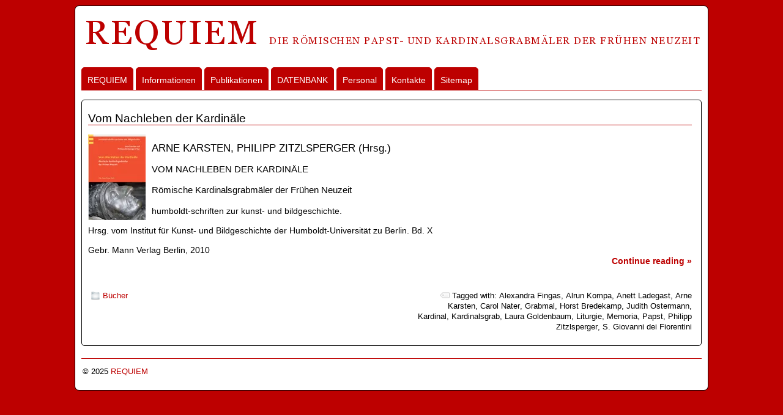

--- FILE ---
content_type: text/html; charset=UTF-8
request_url: https://requiem-projekt.de/tag/alexandra-fingas/
body_size: 7662
content:
<!DOCTYPE html>
<!--[if IE 6]> <html id="ie6" dir="ltr" lang="de"> <![endif]-->
<!--[if IE 7]> <html id="ie7" dir="ltr" lang="de"> <![endif]-->
<!--[if IE 8]> <html id="ie8" dir="ltr" lang="de"> <![endif]-->
<!--[if !(IE 6) | !(IE 7) | !(IE 8)]><!--> <html dir="ltr" lang="de"> <!--<![endif]-->

<head>
	<meta charset="UTF-8" />
	<link rel="pingback" href="https://requiem-projekt.de/xmlrpc.php" />

<meta name="viewport" content="width=device-width,initial-scale=1.0">
	<meta http-equiv="X-UA-Compatible" content="IE=EmulateIE7" />
	
<link rel='shortcut icon' href='https://requiem-projekt.de/wp-content/themes/requiem/images/REQUIEM.ICO' />
	<!--[if lt IE 9]>
	<script src="https://requiem-projekt.de/wp-content/themes/suffusion_447/scripts/html5.js" type="text/javascript"></script>
	<![endif]-->
	<style>img:is([sizes="auto" i], [sizes^="auto," i]) { contain-intrinsic-size: 3000px 1500px }</style>
	
		<!-- All in One SEO 4.9.3 - aioseo.com -->
		<title>Alexandra Fingas | Requiem</title>
	<meta name="robots" content="max-image-preview:large" />
	<link rel="canonical" href="https://requiem-projekt.de/tag/alexandra-fingas/" />
	<meta name="generator" content="All in One SEO (AIOSEO) 4.9.3" />
		<script type="application/ld+json" class="aioseo-schema">
			{"@context":"https:\/\/schema.org","@graph":[{"@type":"BreadcrumbList","@id":"https:\/\/requiem-projekt.de\/tag\/alexandra-fingas\/#breadcrumblist","itemListElement":[{"@type":"ListItem","@id":"https:\/\/requiem-projekt.de#listItem","position":1,"name":"Home","item":"https:\/\/requiem-projekt.de","nextItem":{"@type":"ListItem","@id":"https:\/\/requiem-projekt.de\/tag\/alexandra-fingas\/#listItem","name":"Alexandra Fingas"}},{"@type":"ListItem","@id":"https:\/\/requiem-projekt.de\/tag\/alexandra-fingas\/#listItem","position":2,"name":"Alexandra Fingas","previousItem":{"@type":"ListItem","@id":"https:\/\/requiem-projekt.de#listItem","name":"Home"}}]},{"@type":"CollectionPage","@id":"https:\/\/requiem-projekt.de\/tag\/alexandra-fingas\/#collectionpage","url":"https:\/\/requiem-projekt.de\/tag\/alexandra-fingas\/","name":"Alexandra Fingas | Requiem","inLanguage":"de-DE","isPartOf":{"@id":"https:\/\/requiem-projekt.de\/#website"},"breadcrumb":{"@id":"https:\/\/requiem-projekt.de\/tag\/alexandra-fingas\/#breadcrumblist"}},{"@type":"Organization","@id":"https:\/\/requiem-projekt.de\/#organization","name":"Requiem","description":"Die r\u00f6mischen Papst- und Kardinalsgrabm\u00e4ler der fr\u00fchen Neuzeit","url":"https:\/\/requiem-projekt.de\/"},{"@type":"WebSite","@id":"https:\/\/requiem-projekt.de\/#website","url":"https:\/\/requiem-projekt.de\/","name":"Requiem","description":"Die r\u00f6mischen Papst- und Kardinalsgrabm\u00e4ler der fr\u00fchen Neuzeit","inLanguage":"de-DE","publisher":{"@id":"https:\/\/requiem-projekt.de\/#organization"}}]}
		</script>
		<!-- All in One SEO -->

<link rel='dns-prefetch' href='//stats.wp.com' />
<link rel='preconnect' href='//i0.wp.com' />
<link rel="alternate" type="application/rss+xml" title="Requiem &raquo; Feed" href="https://requiem-projekt.de/feed/" />
<link rel="alternate" type="application/rss+xml" title="Requiem &raquo; Kommentar-Feed" href="https://requiem-projekt.de/comments/feed/" />
<link rel="alternate" type="application/rss+xml" title="Requiem &raquo; Schlagwort-Feed zu Alexandra Fingas" href="https://requiem-projekt.de/tag/alexandra-fingas/feed/" />
<script type="text/javascript">
/* <![CDATA[ */
window._wpemojiSettings = {"baseUrl":"https:\/\/s.w.org\/images\/core\/emoji\/15.0.3\/72x72\/","ext":".png","svgUrl":"https:\/\/s.w.org\/images\/core\/emoji\/15.0.3\/svg\/","svgExt":".svg","source":{"concatemoji":"https:\/\/requiem-projekt.de\/wp-includes\/js\/wp-emoji-release.min.js?ver=003180399205ee26e23b7950cf1bc01a"}};
/*! This file is auto-generated */
!function(i,n){var o,s,e;function c(e){try{var t={supportTests:e,timestamp:(new Date).valueOf()};sessionStorage.setItem(o,JSON.stringify(t))}catch(e){}}function p(e,t,n){e.clearRect(0,0,e.canvas.width,e.canvas.height),e.fillText(t,0,0);var t=new Uint32Array(e.getImageData(0,0,e.canvas.width,e.canvas.height).data),r=(e.clearRect(0,0,e.canvas.width,e.canvas.height),e.fillText(n,0,0),new Uint32Array(e.getImageData(0,0,e.canvas.width,e.canvas.height).data));return t.every(function(e,t){return e===r[t]})}function u(e,t,n){switch(t){case"flag":return n(e,"\ud83c\udff3\ufe0f\u200d\u26a7\ufe0f","\ud83c\udff3\ufe0f\u200b\u26a7\ufe0f")?!1:!n(e,"\ud83c\uddfa\ud83c\uddf3","\ud83c\uddfa\u200b\ud83c\uddf3")&&!n(e,"\ud83c\udff4\udb40\udc67\udb40\udc62\udb40\udc65\udb40\udc6e\udb40\udc67\udb40\udc7f","\ud83c\udff4\u200b\udb40\udc67\u200b\udb40\udc62\u200b\udb40\udc65\u200b\udb40\udc6e\u200b\udb40\udc67\u200b\udb40\udc7f");case"emoji":return!n(e,"\ud83d\udc26\u200d\u2b1b","\ud83d\udc26\u200b\u2b1b")}return!1}function f(e,t,n){var r="undefined"!=typeof WorkerGlobalScope&&self instanceof WorkerGlobalScope?new OffscreenCanvas(300,150):i.createElement("canvas"),a=r.getContext("2d",{willReadFrequently:!0}),o=(a.textBaseline="top",a.font="600 32px Arial",{});return e.forEach(function(e){o[e]=t(a,e,n)}),o}function t(e){var t=i.createElement("script");t.src=e,t.defer=!0,i.head.appendChild(t)}"undefined"!=typeof Promise&&(o="wpEmojiSettingsSupports",s=["flag","emoji"],n.supports={everything:!0,everythingExceptFlag:!0},e=new Promise(function(e){i.addEventListener("DOMContentLoaded",e,{once:!0})}),new Promise(function(t){var n=function(){try{var e=JSON.parse(sessionStorage.getItem(o));if("object"==typeof e&&"number"==typeof e.timestamp&&(new Date).valueOf()<e.timestamp+604800&&"object"==typeof e.supportTests)return e.supportTests}catch(e){}return null}();if(!n){if("undefined"!=typeof Worker&&"undefined"!=typeof OffscreenCanvas&&"undefined"!=typeof URL&&URL.createObjectURL&&"undefined"!=typeof Blob)try{var e="postMessage("+f.toString()+"("+[JSON.stringify(s),u.toString(),p.toString()].join(",")+"));",r=new Blob([e],{type:"text/javascript"}),a=new Worker(URL.createObjectURL(r),{name:"wpTestEmojiSupports"});return void(a.onmessage=function(e){c(n=e.data),a.terminate(),t(n)})}catch(e){}c(n=f(s,u,p))}t(n)}).then(function(e){for(var t in e)n.supports[t]=e[t],n.supports.everything=n.supports.everything&&n.supports[t],"flag"!==t&&(n.supports.everythingExceptFlag=n.supports.everythingExceptFlag&&n.supports[t]);n.supports.everythingExceptFlag=n.supports.everythingExceptFlag&&!n.supports.flag,n.DOMReady=!1,n.readyCallback=function(){n.DOMReady=!0}}).then(function(){return e}).then(function(){var e;n.supports.everything||(n.readyCallback(),(e=n.source||{}).concatemoji?t(e.concatemoji):e.wpemoji&&e.twemoji&&(t(e.twemoji),t(e.wpemoji)))}))}((window,document),window._wpemojiSettings);
/* ]]> */
</script>
<style id='wp-emoji-styles-inline-css' type='text/css'>

	img.wp-smiley, img.emoji {
		display: inline !important;
		border: none !important;
		box-shadow: none !important;
		height: 1em !important;
		width: 1em !important;
		margin: 0 0.07em !important;
		vertical-align: -0.1em !important;
		background: none !important;
		padding: 0 !important;
	}
</style>
<link rel='stylesheet' id='wp-block-library-css' href='https://requiem-projekt.de/wp-includes/css/dist/block-library/style.min.css?ver=003180399205ee26e23b7950cf1bc01a' type='text/css' media='all' />
<link rel='stylesheet' id='aioseo/css/src/vue/standalone/blocks/table-of-contents/global.scss-css' href='https://requiem-projekt.de/wp-content/plugins/all-in-one-seo-pack/dist/Lite/assets/css/table-of-contents/global.e90f6d47.css?ver=4.9.3' type='text/css' media='all' />
<link rel='stylesheet' id='mediaelement-css' href='https://requiem-projekt.de/wp-includes/js/mediaelement/mediaelementplayer-legacy.min.css?ver=4.2.17' type='text/css' media='all' />
<link rel='stylesheet' id='wp-mediaelement-css' href='https://requiem-projekt.de/wp-includes/js/mediaelement/wp-mediaelement.min.css?ver=003180399205ee26e23b7950cf1bc01a' type='text/css' media='all' />
<style id='jetpack-sharing-buttons-style-inline-css' type='text/css'>
.jetpack-sharing-buttons__services-list{display:flex;flex-direction:row;flex-wrap:wrap;gap:0;list-style-type:none;margin:5px;padding:0}.jetpack-sharing-buttons__services-list.has-small-icon-size{font-size:12px}.jetpack-sharing-buttons__services-list.has-normal-icon-size{font-size:16px}.jetpack-sharing-buttons__services-list.has-large-icon-size{font-size:24px}.jetpack-sharing-buttons__services-list.has-huge-icon-size{font-size:36px}@media print{.jetpack-sharing-buttons__services-list{display:none!important}}.editor-styles-wrapper .wp-block-jetpack-sharing-buttons{gap:0;padding-inline-start:0}ul.jetpack-sharing-buttons__services-list.has-background{padding:1.25em 2.375em}
</style>
<style id='classic-theme-styles-inline-css' type='text/css'>
/*! This file is auto-generated */
.wp-block-button__link{color:#fff;background-color:#32373c;border-radius:9999px;box-shadow:none;text-decoration:none;padding:calc(.667em + 2px) calc(1.333em + 2px);font-size:1.125em}.wp-block-file__button{background:#32373c;color:#fff;text-decoration:none}
</style>
<style id='global-styles-inline-css' type='text/css'>
:root{--wp--preset--aspect-ratio--square: 1;--wp--preset--aspect-ratio--4-3: 4/3;--wp--preset--aspect-ratio--3-4: 3/4;--wp--preset--aspect-ratio--3-2: 3/2;--wp--preset--aspect-ratio--2-3: 2/3;--wp--preset--aspect-ratio--16-9: 16/9;--wp--preset--aspect-ratio--9-16: 9/16;--wp--preset--color--black: #000000;--wp--preset--color--cyan-bluish-gray: #abb8c3;--wp--preset--color--white: #ffffff;--wp--preset--color--pale-pink: #f78da7;--wp--preset--color--vivid-red: #cf2e2e;--wp--preset--color--luminous-vivid-orange: #ff6900;--wp--preset--color--luminous-vivid-amber: #fcb900;--wp--preset--color--light-green-cyan: #7bdcb5;--wp--preset--color--vivid-green-cyan: #00d084;--wp--preset--color--pale-cyan-blue: #8ed1fc;--wp--preset--color--vivid-cyan-blue: #0693e3;--wp--preset--color--vivid-purple: #9b51e0;--wp--preset--gradient--vivid-cyan-blue-to-vivid-purple: linear-gradient(135deg,rgba(6,147,227,1) 0%,rgb(155,81,224) 100%);--wp--preset--gradient--light-green-cyan-to-vivid-green-cyan: linear-gradient(135deg,rgb(122,220,180) 0%,rgb(0,208,130) 100%);--wp--preset--gradient--luminous-vivid-amber-to-luminous-vivid-orange: linear-gradient(135deg,rgba(252,185,0,1) 0%,rgba(255,105,0,1) 100%);--wp--preset--gradient--luminous-vivid-orange-to-vivid-red: linear-gradient(135deg,rgba(255,105,0,1) 0%,rgb(207,46,46) 100%);--wp--preset--gradient--very-light-gray-to-cyan-bluish-gray: linear-gradient(135deg,rgb(238,238,238) 0%,rgb(169,184,195) 100%);--wp--preset--gradient--cool-to-warm-spectrum: linear-gradient(135deg,rgb(74,234,220) 0%,rgb(151,120,209) 20%,rgb(207,42,186) 40%,rgb(238,44,130) 60%,rgb(251,105,98) 80%,rgb(254,248,76) 100%);--wp--preset--gradient--blush-light-purple: linear-gradient(135deg,rgb(255,206,236) 0%,rgb(152,150,240) 100%);--wp--preset--gradient--blush-bordeaux: linear-gradient(135deg,rgb(254,205,165) 0%,rgb(254,45,45) 50%,rgb(107,0,62) 100%);--wp--preset--gradient--luminous-dusk: linear-gradient(135deg,rgb(255,203,112) 0%,rgb(199,81,192) 50%,rgb(65,88,208) 100%);--wp--preset--gradient--pale-ocean: linear-gradient(135deg,rgb(255,245,203) 0%,rgb(182,227,212) 50%,rgb(51,167,181) 100%);--wp--preset--gradient--electric-grass: linear-gradient(135deg,rgb(202,248,128) 0%,rgb(113,206,126) 100%);--wp--preset--gradient--midnight: linear-gradient(135deg,rgb(2,3,129) 0%,rgb(40,116,252) 100%);--wp--preset--font-size--small: 13px;--wp--preset--font-size--medium: 20px;--wp--preset--font-size--large: 36px;--wp--preset--font-size--x-large: 42px;--wp--preset--spacing--20: 0.44rem;--wp--preset--spacing--30: 0.67rem;--wp--preset--spacing--40: 1rem;--wp--preset--spacing--50: 1.5rem;--wp--preset--spacing--60: 2.25rem;--wp--preset--spacing--70: 3.38rem;--wp--preset--spacing--80: 5.06rem;--wp--preset--shadow--natural: 6px 6px 9px rgba(0, 0, 0, 0.2);--wp--preset--shadow--deep: 12px 12px 50px rgba(0, 0, 0, 0.4);--wp--preset--shadow--sharp: 6px 6px 0px rgba(0, 0, 0, 0.2);--wp--preset--shadow--outlined: 6px 6px 0px -3px rgba(255, 255, 255, 1), 6px 6px rgba(0, 0, 0, 1);--wp--preset--shadow--crisp: 6px 6px 0px rgba(0, 0, 0, 1);}:where(.is-layout-flex){gap: 0.5em;}:where(.is-layout-grid){gap: 0.5em;}body .is-layout-flex{display: flex;}.is-layout-flex{flex-wrap: wrap;align-items: center;}.is-layout-flex > :is(*, div){margin: 0;}body .is-layout-grid{display: grid;}.is-layout-grid > :is(*, div){margin: 0;}:where(.wp-block-columns.is-layout-flex){gap: 2em;}:where(.wp-block-columns.is-layout-grid){gap: 2em;}:where(.wp-block-post-template.is-layout-flex){gap: 1.25em;}:where(.wp-block-post-template.is-layout-grid){gap: 1.25em;}.has-black-color{color: var(--wp--preset--color--black) !important;}.has-cyan-bluish-gray-color{color: var(--wp--preset--color--cyan-bluish-gray) !important;}.has-white-color{color: var(--wp--preset--color--white) !important;}.has-pale-pink-color{color: var(--wp--preset--color--pale-pink) !important;}.has-vivid-red-color{color: var(--wp--preset--color--vivid-red) !important;}.has-luminous-vivid-orange-color{color: var(--wp--preset--color--luminous-vivid-orange) !important;}.has-luminous-vivid-amber-color{color: var(--wp--preset--color--luminous-vivid-amber) !important;}.has-light-green-cyan-color{color: var(--wp--preset--color--light-green-cyan) !important;}.has-vivid-green-cyan-color{color: var(--wp--preset--color--vivid-green-cyan) !important;}.has-pale-cyan-blue-color{color: var(--wp--preset--color--pale-cyan-blue) !important;}.has-vivid-cyan-blue-color{color: var(--wp--preset--color--vivid-cyan-blue) !important;}.has-vivid-purple-color{color: var(--wp--preset--color--vivid-purple) !important;}.has-black-background-color{background-color: var(--wp--preset--color--black) !important;}.has-cyan-bluish-gray-background-color{background-color: var(--wp--preset--color--cyan-bluish-gray) !important;}.has-white-background-color{background-color: var(--wp--preset--color--white) !important;}.has-pale-pink-background-color{background-color: var(--wp--preset--color--pale-pink) !important;}.has-vivid-red-background-color{background-color: var(--wp--preset--color--vivid-red) !important;}.has-luminous-vivid-orange-background-color{background-color: var(--wp--preset--color--luminous-vivid-orange) !important;}.has-luminous-vivid-amber-background-color{background-color: var(--wp--preset--color--luminous-vivid-amber) !important;}.has-light-green-cyan-background-color{background-color: var(--wp--preset--color--light-green-cyan) !important;}.has-vivid-green-cyan-background-color{background-color: var(--wp--preset--color--vivid-green-cyan) !important;}.has-pale-cyan-blue-background-color{background-color: var(--wp--preset--color--pale-cyan-blue) !important;}.has-vivid-cyan-blue-background-color{background-color: var(--wp--preset--color--vivid-cyan-blue) !important;}.has-vivid-purple-background-color{background-color: var(--wp--preset--color--vivid-purple) !important;}.has-black-border-color{border-color: var(--wp--preset--color--black) !important;}.has-cyan-bluish-gray-border-color{border-color: var(--wp--preset--color--cyan-bluish-gray) !important;}.has-white-border-color{border-color: var(--wp--preset--color--white) !important;}.has-pale-pink-border-color{border-color: var(--wp--preset--color--pale-pink) !important;}.has-vivid-red-border-color{border-color: var(--wp--preset--color--vivid-red) !important;}.has-luminous-vivid-orange-border-color{border-color: var(--wp--preset--color--luminous-vivid-orange) !important;}.has-luminous-vivid-amber-border-color{border-color: var(--wp--preset--color--luminous-vivid-amber) !important;}.has-light-green-cyan-border-color{border-color: var(--wp--preset--color--light-green-cyan) !important;}.has-vivid-green-cyan-border-color{border-color: var(--wp--preset--color--vivid-green-cyan) !important;}.has-pale-cyan-blue-border-color{border-color: var(--wp--preset--color--pale-cyan-blue) !important;}.has-vivid-cyan-blue-border-color{border-color: var(--wp--preset--color--vivid-cyan-blue) !important;}.has-vivid-purple-border-color{border-color: var(--wp--preset--color--vivid-purple) !important;}.has-vivid-cyan-blue-to-vivid-purple-gradient-background{background: var(--wp--preset--gradient--vivid-cyan-blue-to-vivid-purple) !important;}.has-light-green-cyan-to-vivid-green-cyan-gradient-background{background: var(--wp--preset--gradient--light-green-cyan-to-vivid-green-cyan) !important;}.has-luminous-vivid-amber-to-luminous-vivid-orange-gradient-background{background: var(--wp--preset--gradient--luminous-vivid-amber-to-luminous-vivid-orange) !important;}.has-luminous-vivid-orange-to-vivid-red-gradient-background{background: var(--wp--preset--gradient--luminous-vivid-orange-to-vivid-red) !important;}.has-very-light-gray-to-cyan-bluish-gray-gradient-background{background: var(--wp--preset--gradient--very-light-gray-to-cyan-bluish-gray) !important;}.has-cool-to-warm-spectrum-gradient-background{background: var(--wp--preset--gradient--cool-to-warm-spectrum) !important;}.has-blush-light-purple-gradient-background{background: var(--wp--preset--gradient--blush-light-purple) !important;}.has-blush-bordeaux-gradient-background{background: var(--wp--preset--gradient--blush-bordeaux) !important;}.has-luminous-dusk-gradient-background{background: var(--wp--preset--gradient--luminous-dusk) !important;}.has-pale-ocean-gradient-background{background: var(--wp--preset--gradient--pale-ocean) !important;}.has-electric-grass-gradient-background{background: var(--wp--preset--gradient--electric-grass) !important;}.has-midnight-gradient-background{background: var(--wp--preset--gradient--midnight) !important;}.has-small-font-size{font-size: var(--wp--preset--font-size--small) !important;}.has-medium-font-size{font-size: var(--wp--preset--font-size--medium) !important;}.has-large-font-size{font-size: var(--wp--preset--font-size--large) !important;}.has-x-large-font-size{font-size: var(--wp--preset--font-size--x-large) !important;}
:where(.wp-block-post-template.is-layout-flex){gap: 1.25em;}:where(.wp-block-post-template.is-layout-grid){gap: 1.25em;}
:where(.wp-block-columns.is-layout-flex){gap: 2em;}:where(.wp-block-columns.is-layout-grid){gap: 2em;}
:root :where(.wp-block-pullquote){font-size: 1.5em;line-height: 1.6;}
</style>
<link rel='stylesheet' id='suffusion-theme-css' href='https://requiem-projekt.de/wp-content/themes/suffusion_447/style.css?ver=4.4.7' type='text/css' media='all' />
<link rel='stylesheet' id='suffusion-theme-skin-1-css' href='https://requiem-projekt.de/wp-content/themes/suffusion_447/skins/light-theme-red/skin.css?ver=4.4.7' type='text/css' media='all' />
<!--[if !IE]>--><link rel='stylesheet' id='suffusion-rounded-css' href='https://requiem-projekt.de/wp-content/themes/suffusion_447/rounded-corners.css?ver=4.4.7' type='text/css' media='all' />
<!--<![endif]-->
<!--[if gt IE 8]><link rel='stylesheet' id='suffusion-rounded-css' href='https://requiem-projekt.de/wp-content/themes/suffusion_447/rounded-corners.css?ver=4.4.7' type='text/css' media='all' />
<![endif]-->
<!--[if lt IE 8]><link rel='stylesheet' id='suffusion-ie-css' href='https://requiem-projekt.de/wp-content/themes/suffusion_447/ie-fix.css?ver=4.4.7' type='text/css' media='all' />
<![endif]-->
<link rel='stylesheet' id='suffusion-generated-css' href='https://requiem-projekt.de?ver=4.4.7&#038;suffusion-css=css' type='text/css' media='all' />
<link rel='stylesheet' id='suffusion-included-1-css' href='https://requiem-projekt.de/wp-content/themes/requiem/requiem-web-cms.css' type='text/css' media='all' />
<script type="text/javascript" src="https://requiem-projekt.de/wp-includes/js/jquery/jquery.min.js?ver=3.7.1" id="jquery-core-js"></script>
<script type="text/javascript" src="https://requiem-projekt.de/wp-includes/js/jquery/jquery-migrate.min.js?ver=3.4.1" id="jquery-migrate-js"></script>
<script type="text/javascript" id="suffusion-js-extra">
/* <![CDATA[ */
var Suffusion_JS = {"wrapper_width_type_page_template_1l_sidebar_php":"fixed","wrapper_max_width_page_template_1l_sidebar_php":"1200","wrapper_min_width_page_template_1l_sidebar_php":"600","wrapper_orig_width_page_template_1l_sidebar_php":"75","wrapper_width_type_page_template_1r_sidebar_php":"fixed","wrapper_max_width_page_template_1r_sidebar_php":"1200","wrapper_min_width_page_template_1r_sidebar_php":"600","wrapper_orig_width_page_template_1r_sidebar_php":"75","wrapper_width_type_page_template_1l1r_sidebar_php":"fixed","wrapper_max_width_page_template_1l1r_sidebar_php":"1200","wrapper_min_width_page_template_1l1r_sidebar_php":"600","wrapper_orig_width_page_template_1l1r_sidebar_php":"75","wrapper_width_type_page_template_2l_sidebars_php":"fixed","wrapper_max_width_page_template_2l_sidebars_php":"1200","wrapper_min_width_page_template_2l_sidebars_php":"600","wrapper_orig_width_page_template_2l_sidebars_php":"75","wrapper_width_type_page_template_2r_sidebars_php":"fixed","wrapper_max_width_page_template_2r_sidebars_php":"1200","wrapper_min_width_page_template_2r_sidebars_php":"600","wrapper_orig_width_page_template_2r_sidebars_php":"75","wrapper_width_type":"fixed","wrapper_max_width":"1200","wrapper_min_width":"600","wrapper_orig_width":"75","wrapper_width_type_page_template_no_sidebars_php":"fixed","wrapper_max_width_page_template_no_sidebars_php":"1200","wrapper_min_width_page_template_no_sidebars_php":"600","wrapper_orig_width_page_template_no_sidebars_php":"75","suf_featured_interval":"4000","suf_featured_transition_speed":"1000","suf_featured_fx":"fade","suf_featured_pause":"Pause","suf_featured_resume":"Resume","suf_featured_sync":"0","suf_featured_pager_style":"numbers","suf_nav_delay":"232","suf_nav_effect":"fade","suf_navt_delay":"500","suf_navt_effect":"fade","suf_jq_masonry_enabled":"enabled","suf_fix_aspect_ratio":"preserve","suf_show_drop_caps":""};
/* ]]> */
</script>
<script type="text/javascript" src="https://requiem-projekt.de/wp-content/themes/suffusion_447/scripts/suffusion.js?ver=4.4.7" id="suffusion-js"></script>
<link rel="https://api.w.org/" href="https://requiem-projekt.de/wp-json/" /><link rel="alternate" title="JSON" type="application/json" href="https://requiem-projekt.de/wp-json/wp/v2/tags/544" /><link rel="EditURI" type="application/rsd+xml" title="RSD" href="https://requiem-projekt.de/xmlrpc.php?rsd" />
	<style>img#wpstats{display:none}</style>
		<!-- Start Additional Feeds -->
<!-- End Additional Feeds -->
<style type="text/css" media="all">
/* <![CDATA[ */
@import url("https://requiem-projekt.de/wp-content/plugins/wp-table-reloaded/css/plugin.css?ver=1.9.4");
@import url("https://requiem-projekt.de/wp-content/plugins/wp-table-reloaded/css/datatables.css?ver=1.9.4");
/* ]]> */
</style><style type="text/css">
		.custom-header .blogtitle a,
	.custom-header .description {
		color: #bd0000;
	}
	</style>
<style type="text/css" id="custom-background-css">
body.custom-background { background-color: #bd0000; }
</style>
	<!-- location header -->
<link rel="icon" href="https://requiem-projekt.de/wp-content/uploads/2023/10/REQUIEM.ico" sizes="32x32" />
<link rel="icon" href="https://requiem-projekt.de/wp-content/uploads/2023/10/REQUIEM.ico" sizes="192x192" />
<link rel="apple-touch-icon" href="https://requiem-projekt.de/wp-content/uploads/2023/10/REQUIEM.ico" />
<meta name="msapplication-TileImage" content="https://requiem-projekt.de/wp-content/uploads/2023/10/REQUIEM.ico" />
		<style type="text/css" id="wp-custom-css">
			#subnav {
	border: 1px solid #bd0000;
	background: #ffffff;
}

#subnav li a, #subnav li a:visited, #subnav .page_item {
	color: #bd0000;
}

.hier-nav {
	border: 1px solid #bd0000;
	background: #ffffff;
}	

.hier-nav li a, .hier-nav li a:visited, .hier-nav .page_item {
	color: #bd0000;
}

#cred td.cred-right {
    display: none;
}		</style>
		</head>

<body class="archive tag tag-alexandra-fingas tag-544 custom-background page-template-no-sidebars-php light-theme-red suffusion-custom preset-custom-componentspx device-desktop">
    				<div id="wrapper" class="fix">
					<div id="header-container" class="custom-header fix">
					<header id="header" class="fix">
			<h1 class="blogtitle left"><a href="https://requiem-projekt.de"><img src='https://requiem-projekt.de/wp-content/themes/requiem/images/requiem-head-2010.png' alt='Requiem'/></a></h1>
		<div class="description hidden">Die römischen Papst- und Kardinalsgrabmäler der frühen Neuzeit</div>
    </header><!-- /header -->
 	<nav id="nav" class="tab fix">
		<div class='col-control left'>
<ul class='sf-menu'>
<li class="page_item page-item-1227"><a href="https://requiem-projekt.de/">REQUIEM</a></li>
<li class="page_item page-item-44"><a href="https://requiem-projekt.de/informationen/">Informationen</a></li>
<li class="page_item page-item-62"><a href="https://requiem-projekt.de/publikationen/">Publikationen</a></li>
<li class="page_item page-item-84"><a href="https://requiem-projekt.de/datenbank/">DATENBANK</a></li>
<li class="page_item page-item-102"><a href="https://requiem-projekt.de/personal/">Personal</a></li>
<li class="page_item page-item-152"><a href="https://requiem-projekt.de/kontakte/">Kontakte</a></li>
<li class="page_item page-item-57"><a href="https://requiem-projekt.de/sitemap/">Sitemap</a></li>

</ul>
		</div><!-- /col-control -->
	</nav><!-- /nav -->
			</div><!-- //#header-container -->
			<div id="container" class="fix">
				    <div id="main-col">
      <div id="content" class="hfeed">
	<article class="full-content post-2051 post type-post status-publish format-standard hentry category-buecher tag-alexandra-fingas tag-alrun-kompa tag-anett-ladegast tag-arne-karsten tag-carol-nater tag-grabmal tag-horst-bredekamp tag-judith-ostermann tag-kardinal tag-kardinalsgrab tag-laura-goldenbaum tag-liturgie tag-memoria tag-papst tag-philipp-zitzlsperger tag-s-giovanni-dei-fiorentini category-7-id post-seq-1 post-parity-odd meta-position-corners fix" id="post-2051">
<header class='post-header title-container fix'>
	<div class="title">
		<h2 class="posttitle"><a href='https://requiem-projekt.de/vom-nachleben-der-kardinaele/' class='entry-title' rel='bookmark' title='Vom Nachleben der Kardinäle' >Vom Nachleben der Kardinäle</a></h2>
		<div class="postdata fix">
			</div><!-- /.postdata -->
		</div><!-- /.title -->
		<div class="date"><span class="month">Juni</span> <span
			class="day">19</span><span class="year">2010</span></div>
	</header><!-- /.title-container -->
	<span class='post-format-icon'>&nbsp;</span><span class='updated' title='2010-06-19T23:56:53+00:00'></span>	<div class="entry-container fix">
		<div class="entry entry-content fix">
<p><img data-recalc-dims="1" decoding="async" alt="" src="https://i0.wp.com/requiem-projekt.de/wp-content/uploads/2010/03/Titelblatt-Kapellenband.jpg?resize=94%2C140&#038;ssl=1" class="alignleft" width="94" height="140" /></p>
<h3>ARNE KARSTEN, PHILIPP ZITZLSPERGER (Hrsg.)&nbsp;</p>
<p>VOM NACHLEBEN DER KARDINÄLE</p>
<p>Römische Kardinalsgrabmäler der Frühen Neuzeit</h3>
<p>humboldt-schriften zur kunst- und bildgeschichte.</p>
<p>Hrsg. vom Institut für Kunst- und Bildgeschichte der Humboldt-Universität zu Berlin. Bd. X</p>
<p>Gebr. Mann Verlag Berlin, 2010<br />
<span class='more-link fix'> <a href="https://requiem-projekt.de/vom-nachleben-der-kardinaele/#more-2051" class="more-link">Continue reading &raquo;</a></span></p>
		</div><!--entry -->
	</div><!-- .entry-container -->
<footer class="post-footer postdata fix">
		<span class="category"><span class="icon">&nbsp;</span><a href="https://requiem-projekt.de/category/publikationen/buecher/" rel="category tag">Bücher</a></span>
		<span class="tags tax"><span class="icon">&nbsp;</span>Tagged with: <a href="https://requiem-projekt.de/tag/alexandra-fingas/" rel="tag">Alexandra Fingas</a>, <a href="https://requiem-projekt.de/tag/alrun-kompa/" rel="tag">Alrun Kompa</a>, <a href="https://requiem-projekt.de/tag/anett-ladegast/" rel="tag">Anett Ladegast</a>, <a href="https://requiem-projekt.de/tag/arne-karsten/" rel="tag">Arne Karsten</a>, <a href="https://requiem-projekt.de/tag/carol-nater/" rel="tag">Carol Nater</a>, <a href="https://requiem-projekt.de/tag/grabmal/" rel="tag">Grabmal</a>, <a href="https://requiem-projekt.de/tag/horst-bredekamp/" rel="tag">Horst Bredekamp</a>, <a href="https://requiem-projekt.de/tag/judith-ostermann/" rel="tag">Judith Ostermann</a>, <a href="https://requiem-projekt.de/tag/kardinal/" rel="tag">Kardinal</a>, <a href="https://requiem-projekt.de/tag/kardinalsgrab/" rel="tag">Kardinalsgrab</a>, <a href="https://requiem-projekt.de/tag/laura-goldenbaum/" rel="tag">Laura Goldenbaum</a>, <a href="https://requiem-projekt.de/tag/liturgie/" rel="tag">Liturgie</a>, <a href="https://requiem-projekt.de/tag/memoria/" rel="tag">Memoria</a>, <a href="https://requiem-projekt.de/tag/papst/" rel="tag">Papst</a>, <a href="https://requiem-projekt.de/tag/philipp-zitzlsperger/" rel="tag">Philipp Zitzlsperger</a>, <a href="https://requiem-projekt.de/tag/s-giovanni-dei-fiorentini/" rel="tag">S. Giovanni dei Fiorentini</a></span>
	</footer><!-- .post-footer -->
	</article><!--post -->
      </div><!-- content -->
    </div><!-- main col -->
		</div><!-- /container -->

<footer>
	<div id="cred">
		<table>
			<tr>
				<td class="cred-left">© 2025 <a href='https://requiem-projekt.de'>REQUIEM</a></td>
				<td class="cred-center"></td>
				<td class="cred-right"><a href="http://aquoid.com/news/themes/suffusion/">Suffusion theme by Sayontan Sinha</a></td>
			</tr>
		</table>
	</div>
</footer>
<!-- 67 queries, 14MB in 1,303 seconds. -->
</div><!--/wrapper -->
<!-- location footer -->
<script type="text/javascript" id="jetpack-stats-js-before">
/* <![CDATA[ */
_stq = window._stq || [];
_stq.push([ "view", {"v":"ext","blog":"6060626","post":"0","tz":"0","srv":"requiem-projekt.de","arch_tag":"alexandra-fingas","arch_results":"1","j":"1:15.4"} ]);
_stq.push([ "clickTrackerInit", "6060626", "0" ]);
/* ]]> */
</script>
<script type="text/javascript" src="https://stats.wp.com/e-202604.js" id="jetpack-stats-js" defer="defer" data-wp-strategy="defer"></script>

</body>
</html>


--- FILE ---
content_type: text/css
request_url: https://requiem-projekt.de/wp-content/themes/requiem/requiem-web-cms.css
body_size: 7275
content:
/*  
Theme Name: REQUIEM 
Theme URI: http://www.requiem-projekt.de/ 
CSS File Name + Location: http://www.requiem-projekt.de/wp-content/themes/requiem/requiem-2011.css 
This CSS overrides the settings of all themes styles
Description: Used for the DFG research project REQUIEM - Die römischen Papst- und Kardinalsgrabmäler der frühen Neuzeit - 
at the institute of art- and visual-history at Humboldt Universität zu Berlin / Prof. Dr. Horst Bredekamp.  
Last Modified: 13.06.11
Version: 2.0
Author: Karsten Asshauer - karsten.asshauer@culture.hu-berlin.de + Ewa Kampa - ewa.kmapa@culture.hu-berlin.de
Author URI: http://www.kunstgeschichte.hu-berlin.de

	The CSS, XHTML and design is released under GPL:
	http://www.opensource.org/licenses/gpl-license.php
*/



/*Kontext*/
.post, div.page {
    background: none repeat scroll 0 0 #FFFFFF;
    border: 1px solid #000000;
    clear: both;
    margin-bottom: 10px;
    overflow: hidden;
    padding: 25px 15px 1em;
}

div.top {
    border-top: 1px dotted #BD0000;
    font-size: 0.85em;
    margin-bottom: -0.5em;
    margin-top: 1em;
    text-align: right;
    width: 745px;
}

img.skaliere
{
width: 94px;
height: 140px;
}

/* REQUIEM styles - override for Suffusion WordPress theme by Sayontan Sinha 
@import url('red.css');
@import url('dark-style.css');
images - http://requiem.replug.de/wp-content/themes/requiem/images/
*/


/* Links - Icons */

/*File Icons
a[href*="feed"]
a[href*="rss2"]
a[href*="action=edit"]
*/

/*a[href*="rss2"], a[href*="feed"], a[href*="action=edit"] {display:none;}*/

/*
a[href $='.pdf']:after {
   content:url(images/icons/pdf-16-16.gif);
} 
*/  

/* a[rel="external"]:after {  /// You can also use a[href ^="http"]:after ///
   content:url(icon-external.png); }
*/

/*
a[href $='.html']:before {
   content:url(images/icons/extlink.gif);
} 
*/



/* Simple Tags - Tag Cloud in Sidebar - 'Schlagwörter'- siehe: Dasboard - Design - Widgets */
div.st-tag-cloud {
	line-height: 1em; 
}

/*tag - Seiten*/



div.date {
/*display:none;*/
}


.post .date {
-moz-background-clip:border;
-moz-background-origin:padding;
-moz-background-size:auto auto;
background-attachment:scroll;
background-color:transparent;
background-image: url("images/calred-requiem.png");
background-position:0 0;
background-repeat:no-repeat;
color:#FFFFFF;
}

.post .date {
float:left;
margin-left:-100%;
position:relative;
right:58px;
width:48px;
}

.post .date {
-x-system-font:none;
color:#FFFFFF;
float:left;
font-family:Verdana, Arial, Helvetica, sans-serif;
font-size:18px;
font-size-adjust:none;
font-stretch:normal;
font-style:normal;
font-variant:normal;
font-weight:normal;
height:48px;
line-height:100%;
padding-bottom:0;
padding-left:0;
padding-right:0;
padding-top:0;
text-align:center;
width:48px;
}











/* Docs / Artikel-Bilder-Links - fuer weissen bg   */

div.docs {height:145px; background:#ffffff; color:#000000; padding:0px; margin-bottom:10px; }

ul#docs,ul#docs li{list-style-type:none;margin:0;padding:0;}
ul#docs{margin:0px auto 0;text-align:left;}
ul#docs li{float:left; text-align:center; width:111px; padding-top:10px; padding-bottom:10px; padding-left:3px; padding-right:3px; margin-top:0px; margin-bottom:0px; margin-left:0px; margin-right:11px;}
li#doc1{background: #bd0000;}
li#doc2{background: #bd0000;}
li#doc3{background: #bd0000;}
li#doc4{background: #bd0000;}
li#doc5{background: #bd0000;}
li#doc6{background: #bd0000;}


a.docs { color:#ffffff; background-color:#bd0000; font-size:1.0em; line-height:1.1em; text-decoration: none;}
a.docs:active  {color:#ffffff;  background-color:#bd0000;}
a.docs:visited {color:#ffffff;  background-color:#bd0000;}
a.docs:hover {color: #bd0000; background-color: #ffffff;}


a.bildart:link {color:#bd0000;  background-color: transparent; text-decoration: none; margin-bottom:3px;}
a.bildart:active  {color:#bd0000;  background-color: transparent; text-decoration: none;}
a.bildart:visited {color:#bd0000;  background-color: transparent; text-decoration: none;}
a.bildart:hover {color: #bd0000; background-color: transparent; text-decoration: none;}


a.docs-pic { color:#bd0000; background-color:transparent; text-decoration: none;}
a.docs-pic:active  {color:#bd0000;  background-color:transparent; }
a.docs-pic:visited {color:#bd0000;  background-color:transparent; }
a.docs-pic:hover {color: #bd0000; background-color: transparent; }


div.vita {background:#ffffff; color:#000000; padding:0; margin:0; }




/*Bilder Galerien - NGG-Gallery Plugin*/

.ngg-gallery-thumbnail img {
background-color:#FFFFFF;
border: none; /*1px solid #666666;*/
display:block;
margin:4px 0 4px 5px;
padding:4px;
position:relative;
}

.ngg-related-gallery img:hover {
	border: 1px dashed #BD0000;
} 


.ngg-thumbnail img {
	background-color:#FFFFFF;
	border: none; /*1px solid #666666;*/
	margin:4px 0px 4px 5px;
	padding:4px;
	position:relative;
}

.ngg-thumbnail img:hover {
	background-color: #BD0000;
}


.ngg-gallery-thumbnail img:hover {
	background-color: #BD0000;
}



/* Suchfeld - Frontpage / Menu  */
div.requiem-goo {width:444px; background-color:#bd0000; color:#ffffff; padding-top:10px; padding-bottom:10px; padding-left:0; padding-right:0; margin-top:15px; margin-bottom:5px; margin-left:5px; margin-right:0; font-family: Verdana, Arial, Helvetica, sans-serif; font-size:1.05em;  font-weight:normal; line-height:1.2em; text-align:left;}
form.requiem-goo { width:444px; font-family: Verdana, Arial, Helvetica, sans-serif; float:left; margin-top:0;}
input.requiem-goo { width: 444px; margin-left:0px; margin-right:5px; font-family: Verdana, Arial, Helvetica, sans-serif; float:left;}
input.requiem-goo-button { font-family: Verdana, Arial, Helvetica, sans-serif; margin-top:5px; margin-bottom:10px;}


/* Suchfeld - Content Pages 
div.requiem-goo-content {width:99%; background-color:transparent; color:#000000; padding:0; margin:0; font-family: Verdana, Arial, Helvetica, sans-serif; font-size:1.05em; line-height:1.2em; text-align:left;}
form.requiem-goo-content { width:99%; margin:0; padding:0; font-family: Verdana, Arial, Helvetica, sans-serif;}
input.requiem-goo-content { width:42%; margin:0; padding:0; font-family: Verdana, Arial, Helvetica, sans-serif;}
input.requiem-goo-button-content { font-family: Verdana, Arial, Helvetica, sans-serif;}
*/



/* Partner - Logos/Links
div.partner {width:777px; height:110px; padding-top:5px; padding-bottom:10px; padding-left:0px; padding-right:0px; margin-left:1px; margin-top:5px; margin-right:0px; margin-bottom:0px;}
div.partner {width:757px; background:#bd0000; color:#ffffff; padding-top:0px; padding-bottom:0px; padding-left:0px; padding-right:0px; margin-top:5px; margin-bottom:5px; margin-left:5px; margin-right:0px; vertical-align:baseline;}
*/

div.partner {width:757px; height:119px; background-color:#bd0000; color:#ffffff; padding-top:20px; padding-bottom:10px; padding-left:0px; padding-right:0px; margin-left:5px; margin-top:5px; margin-right:0px; margin-bottom:5px; text-align:center;}

span#partner_hu {background-color:#ffffff; color:#000000; width:152px; height:99px; float:left; text-align:left; vertical-align:middle; padding-top:10px; padding-bottom:1px; padding-left:52px; margin-left:20px;}
span#partner_unifr {background-color:#ffffff; color:#000000; width:202px; height:89px; float:left; text-align:center; vertical-align:middle; padding-top:20px; padding-bottom:0px; margin-left:50px;}
span#partner_dfg {background-color:#ffffff; color:#000000; width:182px; height:89px; float:left; text-align:right; vertical-align:middle; padding-top:20px; padding-bottom:0px; padding-right:23px; padding-left:0px; margin-left:50px;}

ul#partner,ul#partner li{list-style-type:none;margin:0;padding:0;}
ul#partner{width:777px; margin:0px auto 0;text-align:left;}
ul#partner li{float:left; text-align:center; margin-left:36px; margin-right:39px; padding-top:5px; padding-bottom:5px; padding-left:5px; padding-right:5px;}
li#partner_dfg{background: #ffffff;}
li#partner_hu{background: #ffffff;}
li#partner_unifr{background: #ffffff;}













/* Standard Styles */

/* Screen Standard = 1em = 16px = 100% */

html, body, div, span, applet, object, iframe,h1, h2, h3, h4, h5, h6, p, blockquote, pre, a, abbr, acronym, address, big, cite, code, del,
dfn, em, font, img, ins, kbd, q, s, samp,small, strike, strong, sub, sup, tt, var,b, u, i, center, dl, dt, dd, ol, ul, li,fieldset, form,
label, legend, table, caption, tbody, tfoot, thead, tr, th, td {
	margin: 0;
	padding: 0;
	border: 0;
	outline: 0;
	font-size: 101%;
}


body {/* Default styling for everything that is un-styled and doesn't inherit*/
	color:#000000;
	font-family: Verdana, Arial, Helvetica, sans-serif; /*Georgia, serif;*/
	font-size-adjust:none;
	font-style:normal;
	font-variant:normal;
	font-weight:normal;
	line-height: 1.1em; /*18px;*/
	background-color: #BD0000;
}

a {
	text-decoration: none;
	color: #BD0000;
	font-size: 1.0em;
}
a:hover {
	text-decoration: underline;
	color: #BD0000;
	/*background: #BD0000;*/
}

a:visited {
	color: #BD0000;
}


p,.p {
	font-size: 0.9em;
	line-height: 1.3em; /*1.2em;*/
	margin-bottom: 1em; /*13px; 15px;*/
	text-align: left; /*justify;*/
	/*font-size: 12px;*/
	
}

img {
	border: none;
}

ul li {
	margin: 0;
	font-size: 0.9em;
	line-height: 1.2em;
}

ul, ol {
	margin: 5px 0 10px 0;
	padding-left: 17px;
}
form {
	margin: 0;
	padding: 0;
}
small {
	font-size: 90%;
}
code, pre {
	font-family: "Courier New", Courier, "Lucida Console", monospace;
	overflow: auto;
	background-color: #ffffff;
}
pre {
	padding: 10px;
	border: 1px solid #000000;
	margin: 15px 0 15px 0;
}
hr {
	border: none;
	border-bottom: 1px dotted #BD0000;
	margin-bottom: 1em;
}


/* .hr-rot { color:#bd0000; background-color:#bd0000; height:1px; margin-top:5px; margin-bottom:3px; padding:0px; border:0px; } */


blockquote{
	background: #ffffff;
	padding: 10px 15px;
	margin: 0 0 1em 2.5em;
	font-size:100%;
	border: 1px solid #000000;
}





/* Headlines - Überschriften */
h1, h2, h3, h4, h5, h6 {
	color: #000000;
	font-weight: normal;
	margin:0;
	padding: 0;
	line-height: 1.1em;
}

h1 a, h2 a, h3 a, h4 a, h5 a, h6 a {
	color: #000000;
}

h1 {
	/*font-size: 32px;*/
	/*font-size: 28px;*/
	/*font-size: 20px;*/
	font-size: 1.3em;
	/*text-decoration: underline;*/
	/*color:#BD0000;*/
	margin-bottom: 0.5em;
}

h2 {
	/*font-size: 28px;*/
	font-size: 1.2em;
	/*text-decoration: underline;*/
	/*color:#BD0000;*/
	margin-bottom: 0.5em;
}

h2.vita {

	font-size: 1.2em;
	margin:0;
	padding: 0;
	line-height: 1.1em;
}


h3 {
	/*font-size: 24px;*/
	font-size: 1.1em;
	margin-bottom: 0.5em;
}

h4 {
	font-size: 1em;
}

h5 {
	font-size: 0.9em;
}

h6 {
	font-size: 0.7em;
}



/* WordPress Standard Elements */
img#wpstats {
	width:0;
	height:0;
	overflow:hidden;
}

.border{
	padding: 2.5px;
	border: 1px solid #000000;
}
.hidden {
	display: none;
	visibility: hidden;
}
.aligncenter {
	display: block;
	margin-left: auto;
	margin-right: auto;
}
.alignleft {
	float: left;
	margin:0 10px 5px 0;
}
.alignright {
	float: right;
	margin:0 0 5px 10px;
}

.floatleft{
	float:left;
	margin:3px 7px 0 0;
}
.floatright{
	float:right;
	margin:3px 0 0 7px;
}
.right{
	float:right;
}
.block{
	display:block;
}
.left{
	float:left;
}
.clear{
	clear:both;
}
.center {
	text-align: center;
}

div.suf-widget{
	background: #ffffff;
	border: 1px solid #000000;
}




/*
 * The layout has "page" as the base element.
 * Inside the "page" is a "wrapper". The "wrapper" has 4 rows:
 *     1. A "header"
 *     2. A navigation bar ("nav")
 *     3. A "container" with two columns:
 *        a. A main column ("main-col")
 *        b. A "sidebar"
 *     4. A section for credits ("cred")
 */


/* Wrapper  */


#wrapper {
	background-color: #ffffff;	
	border: 1px solid #000000;
}

/* 
#wrapper {
	width: 999px;
	margin: 20px auto;
	position: relative;
	border: 1px solid #000000;
	background-color: #ffffff;
	padding: 10px;
} 
*/

/*
#wrapper #container #main-col {
	width: 777px;
	float: left;
}
#wrapper #container #single-col {
	width: 999px;
	float: left;
}
*/



/* Main column  / Wrapper  / -> Header */

#header {
	height: 66px;
	/* height: 55px; für text titel - ohne logo / bild */
	/* padding: 13px 0; für text titel - ohne logo / bild */ /*15px*/
	padding: 1px 0px 13px 0px;
}

/* 
Header Foreground Image 
http://requiem.replug.de/wp-content/themes/requiem/images/requiem-head.png 
*/


/* Header -> Blog title */
.blogtitle {
	font-size: 39px;
	float: left;
	line-height: 42px;
	position:relative;
	margin: 0px 0px 15px 5px;
	/*margin: 0px 0px 10px 25px; für kleines Logo links*/
	/*margin-left: 5px;*/
	/*border-bottom: 1px solid #ffffff;*/
}


div.blogtitle a {
	color: #ffffff;
}


.blogtitle a:hover {
	text-decoration: none;
	color: #ffffff;
	/*background: #ffffff;*/
}




/* Blog description on the right side of the title  - REQUIEM - */
.description {
	float: left;
	margin-top: 23px; 	/* description distance from top of screen */
	margin-right: 20px;
	margin-left: 17px;
	text-transform: uppercase;
	font-size: 13.5px;
	text-align: left;
	color: #ffffff;
	/*border-bottom: 1px solid #ffffff;*/
}






/* Main column  / Wrapper  / Header -> Navigation Main Menu + Top-Level Menu */

/* main menu */
#nav {
	border-bottom: 1px solid #BD0000;
	font-size: /*13px;*/ 1.0em;
}






/* remove all the bullets, borders and padding from the default list styling */
#nav ul {
	list-style: none;
	list-style-type:none;
	display: block;
	margin: 0 0 -1px 0;
	padding: 0;
	width: 99%; /*75%*/
	float: left;
	vertical-align: bottom;
}


#nav ul li {
	margin: 0 4px 0 0;
	padding: 0;
	float: left;
	border: 1px solid #BD0000; /*solid #000000;*/ 
/*	border-bottom: none;*/
}


#nav ul li a {
	padding: 8px 8px 5px 8px;
	display: inline-block;
	color: #ffffff;
	background: #BD0000 /*url(http://requiem.replug.de/wp-content/themes/requiem/images/requiem-bg-menu-3-48-G.png)*/ repeat-x top left;
	text-decoration: none;

}


#nav .current_page_item a, #nav .current_page_item a:hover,#nav li a:active {
	background: #BD0000 /*url(http://requiem.replug.de/wp-content/themes/requiem/images/requiem-bg-menu-3-48-G-X.png)*/ repeat-x top left;
	color: #ffffff;
}

#nav li a:hover {
	color: #BD0000;
	background: #ffffff /*url(http://requiem.replug.de/wp-content/themes/requiem/images/requiem-bg-menu-3-48-G-X.png)*/ repeat-x top left;
}

#nav li a:active {
	color: #BD0000;
	background: #ffffff /*url(http://requiem.replug.de/wp-content/themes/requiem/images/requiem-bg-menu-3-48-G-X.png)*/ repeat-x top left;
}







/* Main column  / Wrapper  / Header -> Navigation Main Menu + Top-Level nav Menu */

#nav a,
#nav a.highlighted,
#nav a:visited {
	display:block;
	font-size: /*13px;*/ 0.85em;
	text-decoration:none;
	height:22px;
	padding: 8px 8px 5px 8px;
	line-height:22px;
	font-weight:normal; /*bold*/
}


/* style the links for the top level */

#nav a,
#nav a:visited {
	color: #000000;
	/*background: #ffffff;*/
}

/* style the links for the top level */
#nav a.highlighted,
#nav a:active {
	color: #BD0000;
	background: #ffffff /*url(http://requiem.replug.de/wp-content/themes/requiem/images/requiem-bg-menu-3-48-G-X.png)*/ repeat-x top left;

}

/* style the top level hover */
#nav a:hover, 
#nav ul ul a:hover {
	color: #BD0000;
	background: #ffffff /*url(http://requiem.replug.de/wp-content/themes/requiem/images/requiem-bg-menu-3-48-G-X.png)*/ repeat-x top left;

}

#nav :hover > a, 
#nav ul ul :hover > a {
	color: #BD0000;
	background: #ffffff /*url(http://requiem.replug.de/wp-content/themes/requiem/images/requiem-bg-menu-3-48-G-X.png)*/ repeat-x top left;

}


/* Styling for drop-down lists */
#nav ul ul li a:hover {
	color: #000000;
}


/*
#nav ul ul li {
	border: 1px solid #BD0000;
}
*/





#nav ul ul {
height:0;
left:0;
position:absolute;
top:35px;
width:123px;
}


#nav ul ul li a, #nav ul ul li a:visited {
color:#BD0000;
display:block;
line-height:22px;
padding-bottom:5px;
padding-left:8px;
padding-right:8px;
padding-top:8px;
text-decoration:none;
}

/*#nav ul ul li a:visited {
color:#000000;
display:block;
line-height:22px;
padding-bottom:5px;
padding-left:8px;
padding-right:8px;
padding-top:8px;
text-decoration:none;
}*/


#nav ul ul a, #nav ul ul a:visited {
-moz-background-clip:border;
-moz-background-origin:padding;
-moz-background-size:auto auto;
background-attachment:scroll;
background-color:#ffffff;
background-image:none;
background-position:0 0;
background-repeat:repeat;
color:#BD0000;
}

/*#nav ul ul a:visited 
{
-moz-background-clip:border;
-moz-background-origin:padding;
-moz-background-size:auto auto;
background-attachment:scroll;
background-color:#ffffff;
background-image:none;
background-position:0 0;
background-repeat:repeat;
color:#000000;
}*/

#nav ul ul a:hover {
-moz-background-clip:border;
-moz-background-origin:padding;
-moz-background-size:auto auto;
background-attachment:scroll;
background-color:#BD0000;
background-image:none;
background-position:0 0;
background-repeat:repeat;
color:#ffffff;
}





#nav ul ul a.drop, #nav ul ul a.drop:visited {
-moz-background-clip:border;
-moz-background-origin:padding;
-moz-background-size:auto auto;
background-attachment:scroll;
background-color:#ffffff; /*#F0F0F0;*/
background-image:none;
background-position:0 0;
background-repeat:repeat;
}

#nav ul ul a.drop:hover {
background-color:#BD0000; /*#F0F0F0;*/
color:#ffffff;
}



#nav ul ul li {
border-bottom-color:#BD0000;/*#C0C0C0;*/
border-bottom-style:solid;
border-bottom-width:1px;
border-left-color-ltr-source:physical;
border-left-color-rtl-source:physical;
border-left-color-value:#BD0000;
border-left-style-ltr-source:physical;
border-left-style-rtl-source:physical;
border-left-style-value:solid;
border-left-width-ltr-source:physical;
border-left-width-rtl-source:physical;
border-left-width-value:1px;
border-right-color-ltr-source:physical;
border-right-color-rtl-source:physical;
border-right-color-value:#BD0000;
border-right-style-ltr-source:physical;
border-right-style-rtl-source:physical;
border-right-style-value:solid;
border-right-width-ltr-source:physical;
border-right-width-rtl-source:physical;
border-right-width-value:1px;
border-top-color:#BD0000;
border-top-style:solid;
border-top-width:1px;
}

/*
#nav ul ul li {
border-bottom-color:#000000;
border-bottom-style:solid;
border-bottom-width:1px;
border-left-color-rtl-source:physical;
border-left-color-value:#000000;
border-left-style-ltr-source:physical;
border-left-style-rtl-source:physical;
border-left-style-value:solid;
border-left-width-ltr-source:physical;
border-left-width-rtl-source:physical;
border-left-width-value:1px;
border-right-color-ltr-source:physical;
border-right-color-rtl-source:physical;
border-right-color-value:#000000;
border-right-style-ltr-source:physical;
border-right-style-rtl-source:physical;
border-right-style-value:solid;
border-right-width-ltr-source:physical;
border-right-width-rtl-source:physical;
border-right-width-value:1px;
border-top-color:#000000;
border-top-style:solid;
border-top-width:1px;
}
*/









/* Top menu - über Header - NOT in USE! */

#nav-top {
	background-color: #ffffff;
	border: 1px solid #000000;
	border-top: none;
}

#nav-top ul li{
	border: 1px solid #000000;
}

#nav-top ul li a{
	color: #BD0000;
	background: #ffffff;
	font-weight: normal;

}

#nav-top .current_page_item a, #nav-top .current_page_item a:hover,#nav-top li a:active { 
	background: #BD0000 url(images/bg-red.png) repeat-x top left;
	color: #ffffff;
	font-weight: normal;
}

#nav-top li a:hover {
	color: #BD0000;
	background: #ffffff url(images/bg-red.png) repeat-x top left;
	font-weight: normal;
}

#nav-top li a:active {
	color: #BD0000;
	background: #ffffff url(images/bg-red.png) repeat-x top left;
	font-weight: normal;
}





/* Main column  / Wrapper  / Header - Navigation Main Menu + Top-Level Menu -> sub nav - Untermenü I*/

#subnav {
	background: #fff;
	margin-top: 12.5px; /* 15px */ /* 13px -> sidebar*/
	border: 1px solid #000000;
}

#subnav ul {
	margin: 0;
	padding: 0 0 0 5px;
	list-style: none;
}

#subnav li {
	border-right: 1px solid #000000;
	padding: 4px 7px;
	margin: 0;
	float: left;
	font-weight: normal; /*bold;*/
	font-size: 0.8em;

}



#subnav li a, #subnav .page_item {
	text-decoration: none;
	color: #000000;
}

#subnav li a:visited
{
	color: #000000;
	/*background: #ffffff;*/
}

#subnav .current_page_item a,
#subnav .current_page_item a:visited,
#subnav .current_page_parent a,
#subnav .current_page_parent a:visited 
{
	color: #BD0000;
	/*background: #ffffff;*/
}


#subnav .current_page_item,
#subnav .current_page_parent {
	background: #ffffff;
}


#subnav li a:hover {
	color: #BD0000;
	text-decoration: underline;
	/*background: #ffffff;*/
}


/* Main column  / Wrapper  / Header - Navigation Main Menu + Top-Level Menu - sub nav - Untermenü -> Level 3 - sub-sub-menu - Untermenü II !*/


/* Level 3 ... */
#l3nav, #l4nav, #l5nav, #l6nav, #l7nav, #l8nav {
	background: #ffffff;
	margin-top: 7px; /*-1px*/
	border: 1px solid #000000;
}


#l3nav ul, #l4nav ul, #l5nav ul, #l6nav ul, #l7nav ul, #l8nav ul {
	margin: 0;
	padding: 0 0 0 5px;
	list-style: none;
}

#l3nav li, #l4nav li, #l5nav li, #l6nav li, #l7nav li,#l8nav li {
	border-right: 1px solid #000000;
	padding: 4px 7px;
	margin: 0;
	float: left;
	font-weight: normal;
	font-size: /*11.5px; 11px;*/ 0.7em;
}




#l3nav li a, #l3nav li a:visited, #l3nav .page_item,
#l4nav li a, #l4nav li a:visited, #l4nav .page_item,
#l5nav li a, #l5nav li a:visited, #l5nav .page_item,
#l6nav li a, #l6nav li a:visited, #l6nav .page_item,
#l7nav li a, #l7nav li a:visited, #l7nav .page_item,
#l8nav li a, #l8nav li a:visited, #l8nav .page_item {
	text-decoration: none;
	color: #000000;
	background: #ffffff;
}

#l3nav .current_page_item, #l3nav .current_page_parent,
#l4nav .current_page_item, #l4nav .current_page_parent,
#l5nav .current_page_item, #l5nav .current_page_parent,
#l6nav .current_page_item, #l6nav .current_page_parent,
#l7nav .current_page_item, #l7nav .current_page_parent,
#l8nav .current_page_item, #l8nav .current_page_parent {
	background: #ffffff;
	/*border: 1px solid #000000;*/
}

#l3nav .current_page_item a, #l3nav .current_page_item a:visited, 
#l4nav .current_page_item a, #l4nav .current_page_item a:visited, 
#l5nav .current_page_item a, #l5nav .current_page_item a:visited, 
#l6nav .current_page_item a, #l6nav .current_page_item a:visited, 
#l7nav .current_page_item a, #l7nav .current_page_item a:visited, 
#l8nav .current_page_item a, #l8nav .current_page_item a:visited {
	color: #BD0000;
	background: #ffffff;
}

#l3nav li a:hover, #l4nav li a:hover, #l5nav li a:hover, #l6nav li a:hover, #l7nav li a:hover, #l8nav li a:hover {
	color: #BD0000;
	text-decoration: underline;
}


#l3nav .current_page_item a, #l3nav .current_page_item a:visited, #l3nav .current_page_parent a, #l3nav .current_page_parent a:visited, #l4nav .current_page_item a, #l4nav .current_page_item a:visited, #l4nav .current_page_parent a, #l4nav .current_page_parent a:visited, #l5nav .current_page_item a, #l5nav .current_page_item a:visited, #l5nav .current_page_parent a, #l5nav .current_page_parent a:visited, #l6nav .current_page_item a, #l6nav .current_page_item a:visited, #l6nav .current_page_parent a, #l6nav .current_page_parent a:visited, #l7nav .current_page_item a, #l7nav .current_page_item a:visited, #l7nav .current_page_parent a, #l7nav .current_page_parent a:visited, #l8nav .current_page_item a, #l8nav .current_page_item a:visited, #l8nav .current_page_parent a, #l8nav .current_page_parent a:visited {
color:#BD0000;
}






/* MENUES ENDE -- */



/* Main column  - SIDEBAR */


/* sidebar */
#sidebar,
#sidebar-2 {
	margin-top: 13px; /*15px*/ /*13px -> sub menu - Untermenü I*/
	width: 222px; /*260px*/
	color: #BD0000;
	line-height: 1.4em;
}


/* sidebar - Head - Title - Style */
.suf-widget h3,
.suf-widget h3:hover,
.suf-widget h3 a,
.suf-widget h3 a:visited {
	color: #000000;
}

.suf-widget h3.scheme,
.suf-widget h3.scheme:hover,
.suf-widget h3.scheme a,
.suf-widget h3.scheme a:visited {
	color: #000000;
}

.suf-widget h3.scheme {
	background: #BD0000 /*url(images/bg-red.png)*/ repeat-x top left;
	color: #ffffff; /* Titel der widgets in der sidebar*/

}

.suf-widget h3 {
-x-system-font:none;
color:#ffffff;
font-family:Verdana, Arial, Helvetica,sans-serif;
font-size:0.75em;
font-size-adjust:none;
font-stretch:normal;
font-style:normal;
font-variant:normal;
font-weight:normal;
line-height:100%;
}


/*sidebar - widgets - heads - links */

.dbx-handle {
	border-bottom: 1px solid #000000;
}


a.dbx-toggle, a.dbx-toggle:visited {
	/* background-image:url(images/exp-coll-red.png); */
	background-color: #BD0000;
	background-repeat:no-repeat;
}
.scheme a.dbx-toggle, .scheme a.dbx-toggle:visited {
	/* background-image:url(images/exp-coll-white.png); */
	background-color: #BD0000;
	background-repeat:no-repeat;
}
* html a.dbx-toggle, * html a.dbx-toggle:visited {
	/* background-image:url(images/exp-coll-red.gif); */
	background-color: #BD0000;
	background-repeat:no-repeat;
}
* html .scheme a.dbx-toggle, * html .scheme a.dbx-toggle:visited {
	/* background-image:url(images/exp-coll-white.gif); */
	background-color: #BD0000;
	background-repeat:no-repeat;
}



/* Sidebar Menu */

.suf-mag-category ul li, 
.tab-box div.sidebar-tab-content ul li, 
.suf-widget ul li, 
.suf-flat-widget ul li {
	/*background-image: url(images/icons/requiem-bulletred.png); REQUIEM */
	background-position:0px 4px;
	background-repeat:no-repeat;
	padding-bottom:1px;/*3px;*/
	padding-left:19px;/*21px;*/
	font-size: 0.8em; /*0.8em;*/
	line-height:1.5em;
}



.suf-mag-category li,
.tab-box div.sidebar-tab-content ul li,
.suf-widget li,
.suf-flat-widget li {
	background-image: url(images/icons/requiem-bulletred.png);  /* REQUIEM */
	
	
	

}

.tab-box div.sidebar-tab-content ul li ul li,
.suf-widget ul li ul li {
	background-image: url(images/icons/requiem-bulletred.png); /* REQUIEM */
	background-position:-3px 4px;
	background-repeat:no-repeat;
	padding-bottom:1px;
	padding-left:16px;
	font-size:100%;
}

}


.tab-box ul.sidebar-tabs li a.tab-current {
	background: #BD0000 /*url(images/bg-red.png)*/ repeat-x top left;
	color: #ffffff;
}


.tab-box div.sbtab-content-meta .rss,
.suf-widget .rss {
	background-image: url(images/icons/rssred16-requiem.png); /* REQUIEM */
}


/* Sidebar Menu - Links */
div.tab-box div.sidebar-tab-content a:focus,
div.tab-box div.sidebar-tab-content a:hover,
div.tab-box div.sidebar-tab-content a:active,
.suf-widget a:focus,
.suf-widget a:hover,
.suf-widget a:active,
#sidebar a:focus,
#sidebar-2 a:focus
#sidebar a:hover,
#sidebar-2 a:hover,
#sidebar a:active,
#sidebar-2 a:active {
	color: #BD0000;
	text-decoration: underline;
}










/* not in use!*/
.tab-box div.sbtab-content-categories ul li,
.tab-box div.sbtab-content-categories ul li ul li,
.tab-box div.sbtab-content-categories ul li ul li ul li,
.widget_categories ul li,
.widget_categories ul li ul li,
.widget_categories ul li ul li ul li {
	background-image: url(images/icons/folder-red-16.png);
}







/* Main column  - CONTENT */

/* content */

.post {
	border: 1px solid #000000;
	background: #ffffff;
	padding: 20px 15px 15px 10px; /*25px 15px 15px 15px;*/
	clear: both;
	overflow: hidden;
	padding-bottom: 1em;
	margin-bottom: 20px; /*10px;*/
}

.fix {
display:block;
}





/* post title */

h1.posttitle, h2.posttitle {
	color: #BD0000;
	margin: 0px; /*3px 0 2px;*/
	padding-bottom: 0; /*4px;*/
	font-size: 1.1em; /*24px*/
	border-bottom: /*dotted*/ solid 1px #BD0000;
	text-decoration: none;
}

h1.posttitle a,
h1.posttitle a:visited,
h2.posttitle a,
h2.posttitle a:visited {
	color: #000000;
	text-decoration: none;
}

h1.posttitle a:hover,
h2.posttitle a:hover {
	color: #BD0000;
	text-decoration: none;
}



/* Editierbereich unter Seitentitel / post title */
.postdata {
color:#000000;
font-size:0.75em; /*90%*/
}

.postdata a, .postdata a:visited {
color:#BD0000;
text-decoration:none;
}
.postdata a:hover {
	color: #BD0000;
}

/* Page - Entry */


.entry, .non-wp-entry {
clear:both;
font-size:0.9em;
line-height:1.3em;
margin-bottom:1em;
padding-bottom:5px;
padding-left:0;
padding-right:0;
padding-top:15px;
}

/*
.entry, .non-wp-entry {
clear:both;
font-size:14px;
line-height:1.6em;
margin-bottom:1em;
padding-bottom:5px;
padding-left:0;
padding-right:0;
padding-top:15px;
}
*/






.author {
	float: left;
	display: block;
	color: #000000;
	width: 200px;
}

.author-profile {
	border-color: #000000;
}


.author-info {
    border: 1px solid #000000;
}


.tags {
	float: right;
	display: block;
	color: #000000;
	text-align: right;
	width: 450px;
}
.tags a {
	font-weight: normal; /*bold;*/
	color: #000000;
	font-size: small;
}
.tags a:hover {
	color: #BD0000;	
	text-decoration: none;}




/* Main column  - CREDITS */

/* Credits  */
#cred {
	border-top: 1px solid #BD0000; /* HR-Linie Footer Infos */
	margin-top: 0px; /*6px;*/ /* siehe post - margin */ 
	font-size: 0.77em;
	
}

#cred a {
color: #BD0000;
}


#cred a:hover {
	color: #BD0000;
}

.button, input[type="submit"] {
	background: #BD0000 /*url(images/bg-red.png)*/ repeat-x top left;
	color: #ffffff;
}

#cred td.cred-right {
text-align:right;
/*display:none;*/
}

#cred td.cred-center {
text-align: /*left;*/ center;
color: #000000;
}


#cred td.cred-left {
text-align:left;
/*display:none;*/
}

#cred td {
width:33%;
}


/* calendar */
#calendar a,
.widget_calendar a {
	color: #BD0000;
}




div.page-links span {
	border-color: #000000;
}

div.page-links > span {
	background-color: #BD0000;
	color: #ffffff;
}

div.page-links a:hover {
	background-color: #BD0000;
	color: #ffffff;
}




/* next & previous page navigation */
.page-nav {
	border: 1px solid #000000;
}

.page-nav a:hover {
	color: #BD0000;
}



/* next & previous post navigation */
.post-nav {
	border: 1px solid #000000;
}

.post-nav a:hover {
	color: #BD0000;
}



.suf-page-nav a,
.suf-page-nav a:visited,
.suf-page-nav span {
	border-color: #000000;
	color: #BD0000;
}

.suf-page-nav a:hover {
	background-color: #ffffff;
}

.suf-page-nav span.current {
	background-color: #ffffff;
	color: #BD0000;
}



.suf-page-nav a.page-numbers,
.suf-page-nav a.page-numbers:visited {
	color: #BD0000;
}




/* search form - off by theme options! */
.searchform input[type="submit"].searchsubmit {
	background: url(images/search-button-red.png) no-repeat 0 0;
}

* html #right-header-widgets .searchsubmit, * html #sidebar .searchsubmit, * html #sidebar-2 .searchsubmit, * html #horizontal-outer-widgets-1 .searchsubmit, * html #horizontal-outer-widgets-2 .searchsubmit {
	bac\kground: url(images/search-button-red.gif) no-repeat 0 0;
}




/* Comment Form */
#commentform label.fancy {
	background: #BD0000 /*url(images/bg-red.png)*/ repeat-x top left;
	color: #ffffff;
}

#commentform label {
	background: #BD0000 /*url(images/bg-red.png)*/ repeat-x top left;
	color: #ffffff;
	font-size:0.7em;


#commentform textarea {
	border: solid 1px #000000;
}





/* Forms */

label {
	color:#000000;
	font-size: 100%;
	
}
small {
	color: #000000;
}

input{
	background-color: #ffffff;
	color: #000000;
	border: solid 1px #000000;
}


textarea {
	color: #000000;
	border: solid 1px #000000;
}

textarea:focus, input[type="text"]:focus, input[type="password"]:focus, #postbox textarea:focus {
	border: solid 1px #000000;
}



#postbox, #postbox textarea {
	border: solid 1px #000000;
}



.button, input[type="submit"], .submit {
	border: 2px double #000000;
}



/* Settings for Featured Posts */
#featured-posts {
	border-color: #000000;
}

/* These settings are for common plugins */
.wp-pagenavi a,
.wp-pagenavi a:visited,
.wp-pagenavi span {
	color: #BD0000;
}

.wp-pagenavi a:hover {
	color: #BD0000;
}

.tab-box ul.sidebar-tabs li a {
	border: 1px solid #000000;
}

.tab-box div.sidebar-tab-content {
	border: 1px solid #000000;
}

/* Magazine */
.suf-mag-headlines,
.suf-mag-excerpts td,
.suf-mag-categories th,
.suf-mag-categories td {
	border: 1px solid #000000;
}

#sidebar-1.flattened,
#sidebar-2.flattened,
#horizontal-outer-widgets-1.flattened,
#horizontal-outer-widgets-1.flattened {
	border: 1px solid #000000;
}

/*Kontext*/
.post, div.page {
    background: none repeat scroll 0 0 #FFFFFF;
    border: 1px solid #000000;
    clear: both;
    margin-bottom: 10px;
    overflow: hidden;
    padding: 25px 15px 1em;
}





